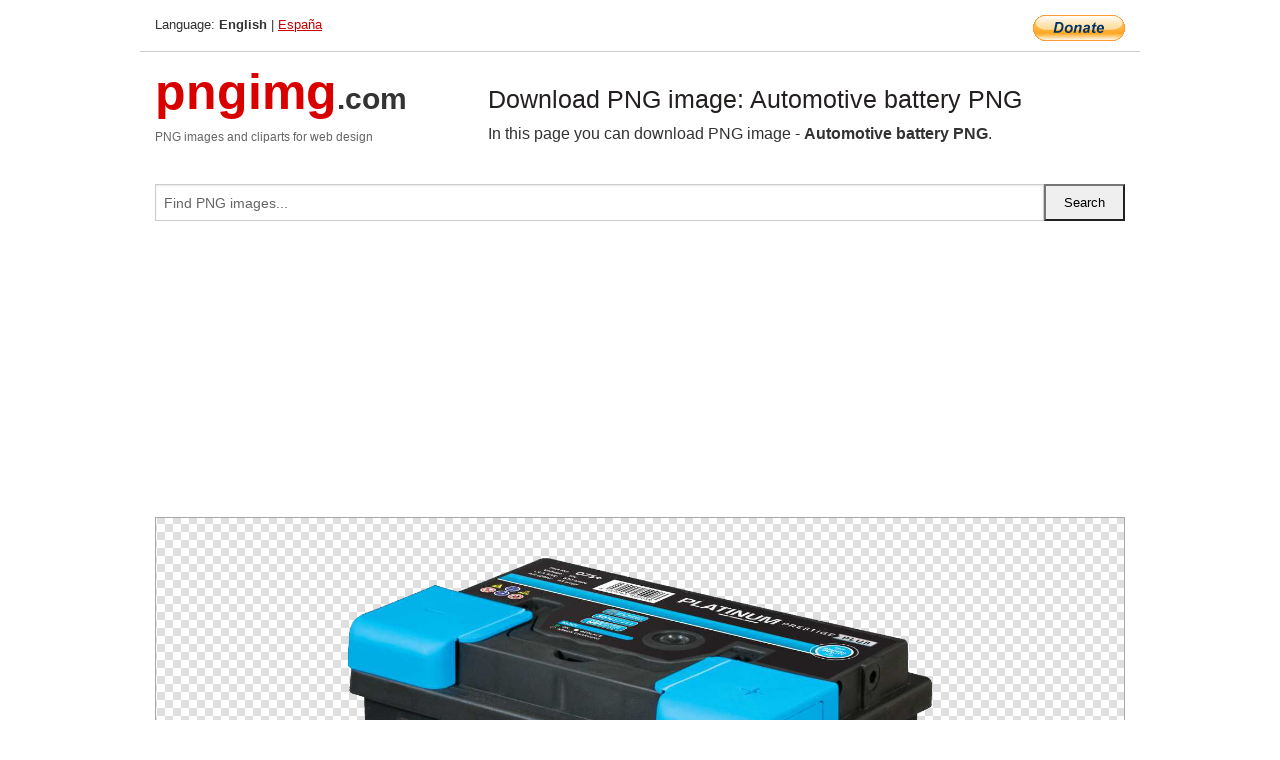

--- FILE ---
content_type: text/html; charset=UTF-8
request_url: https://pngimg.com/image/12096
body_size: 6500
content:
<!DOCTYPE html>
<html lang="en">
<head>
    <link rel="stylesheet" type="text/css" href="https://pngimg.com/distr/css/css.css"/>
    <title>Automotive battery PNG transparent image download, size: 1152x1025px</title>
    <meta http-equiv="Content-Type" content="text/html; charset=utf-8"/>
    <meta name="viewport" content="width=device-width, initial-scale=1.0"/>
    <meta name="robots" content="index, follow"/>
    <meta name="keywords" content="Automotive battery PNG size: 1152x1025px, Automotive battery PNG images, PNG image: Automotive battery PNG, free PNG image, Automotive battery"/>
    <meta name="description" content="Automotive battery PNG PNG image with transparent background, size: 1152x1025px. Automotive battery PNG in high resolution. Download: https://pngimg.com/https://pngimg.com/uploads/automotive_battery/automotive_battery_PNG12096.png"/>
    <meta name="google-site-verification" content="qcYfEN7AYS0t2uzuv1nfdpuWns53GYFbGG0rNLsatHM"/>
    <meta property="og:locale" content="en_US"/>
    <meta property="og:type" content="article"/>
    <meta property="og:title" content="Automotive battery PNG image with transparent background"/>
    <meta property="og:description" content="Automotive battery PNG PNG image. You can download PNG image Automotive battery PNG, free PNG image, Automotive battery PNG PNG"/>
    <meta property="og:url" content="https://pngimg.com/image/12096"/>
    <meta property="og:site_name" content="pngimg.com"/>
    <meta property="og:image" content="https://pngimg.com/uploads/automotive_battery/automotive_battery_PNG12096.png"/>
    <meta name="twitter:card" content="summary"/>
    <meta name="twitter:description" content="Automotive battery PNG PNG image. You can download PNG image Automotive battery PNG, free PNG image, Automotive battery PNG PNG"/>
    <meta name="twitter:title" content="Automotive battery PNG image with transparent background"/>
    <meta name="twitter:image" content="https://pngimg.com/uploads/automotive_battery/automotive_battery_PNG12096.png"/>
    <link rel="canonical"
          href="https://pngimg.com/image/12096"/>
    <link rel="shortcut icon" href="https://pngimg.com/favicon.ico"/>
        <script async src="https://pagead2.googlesyndication.com/pagead/js/adsbygoogle.js?client=ca-pub-0593512396584361"
            crossorigin="anonymous"></script>
        <script async custom-element="amp-auto-ads"
            src="https://cdn.ampproject.org/v0/amp-auto-ads-0.1.js">
    </script>
</head>
<body>
<amp-auto-ads type="adsense"
              data-ad-client="ca-pub-0593512396584361">
</amp-auto-ads>
<div class="row bottom_border">
    <div class="large-10 small-8 columns">
        Language: <b>English</b> | <a href="https://pngimg.es">España</a>
    </div>
    <div class="large-2 small-4 columns" style="text-align: right;">
        <a href="https://www.paypal.com/donate/?hosted_button_id=H269GXHKMEZBG" target="_blank"><img
                    src="/distr/img/btn_donate_lg.gif" style="border:0" alt="Donate"/></a>
    </div>
</div>
<div class="row top-logo">
    <div class="large-4 medium-4 small-12 columns logo_div" style="text-align:left;">
        <a href="/" class="none"><span class="logo"><span class="logo_title">pngimg</span>.com</span></a>
        <h1>PNG images and cliparts for web design</h1>
    </div>
    <div class="large-8 medium-8 small-12 columns" style="text-align:left;padding-top:30px;">
        <h1>Download PNG image: Automotive battery PNG </h1>
     In this page you can download PNG image  - <strong>Automotive battery PNG</strong>.<br/><br/>    </div>
</div>
<div class="row">
    <div class="large-12 columns search_form_div" itemscope="" itemtype="http://schema.org/WebSite">
        <link itemprop="url" href="https://pngimg.com"/>
        <form itemprop="potentialAction" itemscope="" itemtype="http://schema.org/SearchAction" method="get"
              action="https://pngimg.com/search_image/">
            <meta itemprop="target" content="https://pngimg.com/search_image/?search_image={search_image}"/>
            <div class="row collapse search_form">
                <div class="large-11 small-9 columns">
                    <input type="text" itemprop="query-input" name="search_image" value=""
                           placeholder="Find PNG images..."/>
                </div>
                <div class="large-1 small-3 columns">
                    <input type="submit" name="search_button" value="Search"/>
                </div>
            </div>
        </form>
    </div>
</div>
<div class="row">
    <div class="large-12 columns">
        <ins class="adsbygoogle"
     style="display:block"
     data-ad-client="ca-pub-0593512396584361"
     data-ad-slot="7194450127"
     data-ad-format="auto"
     data-full-width-responsive="true"></ins>
<script>
     (adsbygoogle = window.adsbygoogle || []).push({});
</script><div class="png_big" itemscope itemtype="http://schema.org/ImageObject">
                                    <img itemprop="contentUrl" data-original="https://pngimg.com/uploads/automotive_battery/automotive_battery_PNG12096.png" src="https://pngimg.com/uploads/automotive_battery/automotive_battery_PNG12096.png" alt="Automotive battery PNG" title="Automotive battery PNG" style="border:0;width:auto;width: 618px;max-height:550px;">                                          
                                    <meta itemprop="representativeOfPage" content="true">
                                    <meta itemprop="fileFormat" content="image/png">                                   
                                    <meta itemprop="contentSize" content="659 kilo"/>                                   
                                    <meta itemprop="thumbnail" content="https://pngimg.com/uploads/automotive_battery/small/automotive_battery_PNG12096.png" />
                                    <meta itemprop="width" content="1152" />
                                    <meta itemprop="height" content="1025" />
                                    <meta itemprop="usageInfo" content="https://pngimg.com/license" />
                                    <meta itemprop="name" content="Automotive battery PNG" />
                                    <meta itemprop="image" content="https://pngimg.com/uploads/automotive_battery/automotive_battery_PNG12096.png" />                                    
                                </div>   
                      
<div>
    <a href="/d/automotive_battery_PNG12096.png" class="download_png" target="_blank" style="width:200px;">Download PNG image</a> <br/>
    Share image: <br/>
    <div class="share-buttons">
    <button
        class="facebook"
        onClick='window.open("https://www.facebook.com/sharer.php?u=https://pngimg.com/image/12096","sharer","status=0,toolbar=0,width=650,height=500");'
        title="Share in Facebook">
    </button>    
    <button
        class="telegram"
        onClick='window.open("https://telegram.me/share/url?url=https://pngimg.com/image/12096","sharer","status=0,toolbar=0,width=650,height=500");'
        title="Share in Telegram">
    </button>
    <button
        class="pinterest"
        onClick='window.open("https://ru.pinterest.com/pin/create/button/?url=https://pngimg.com/image/12096&media=http:https://pngimg.com/uploads/automotive_battery/small/automotive_battery_PNG12096.png&description=Automotive+battery+PNG","sharer","status=0,toolbar=0,width=650,height=500");'       
        title="Pin">
    </button>
    <button
        class="twitter"
        onClick='window.open("https://twitter.com/intent/tweet?text=Automotive battery PNG&url= https://pngimg.com/image/12096","sharer","status=0,toolbar=0,width=650,height=500");'
        title="Tweet">
    </button>
</div>

    <br/>
          <b>License:</b> <a class="black" href="https://pngimg.com/license" target="_blank">Attribution-NonCommercial 4.0 International (CC BY-NC 4.0)</a>
          <div style="font-size:12px;margin-top:8px;">
                                        
                                            Keywords: <span><a class="black" href="https://pngimg.com/uploads/automotive_battery/automotive_battery_PNG12096.png">Automotive battery PNG size: 1152x1025px, Automotive battery PNG images, PNG image: Automotive battery PNG, free PNG image, Automotive battery</a></span><br/>
                                            Image category: <b>Automotive battery</b><br/>
                							Format: <strong>PNG image with alpha (transparent)</strong><br/>
                							Resolution:  1152x1025<br/>
                							Size:  659 kb<br/>
                                        </div>     
</div><ins class="adsbygoogle"
     style="display:block"
     data-ad-client="ca-pub-0593512396584361"
     data-ad-slot="7194450127"
     data-ad-format="auto"
     data-full-width-responsive="true"></ins>
<script>
     (adsbygoogle = window.adsbygoogle || []).push({});
</script><br/><h1>Automotive battery PNG image with transparent background | automotive_battery_PNG12096.png</h1>   
                                        <div><span itemscope itemtype="http://schema.org/BreadcrumbList">
       <span itemprop="itemListElement" itemscope itemtype="http://schema.org/ListItem">
          <a href="/" itemprop="item"><span itemprop="name">Home</span></a>
          <meta itemprop="position" content="1" />
        </span>
         &raquo; 
         <span itemprop="itemListElement" itemscope itemtype="http://schema.org/ListItem">
           <a href="/images/cars/" itemprop="item"><span itemprop="name">CARS</span></a>
           <meta itemprop="position" content="2" />
         </span>
          &raquo; 
         <span itemprop="itemListElement" itemscope itemtype="http://schema.org/ListItem"> 
           <a href="/images/cars/automotive_battery/" itemprop="item"><span itemprop="name">Automotive battery</span></a>
           <meta itemprop="position" content="3" />
          </span>
           &raquo;  
           <span itemprop="itemListElement" itemscope itemtype="http://schema.org/ListItem">
             <a href="/image/12096" itemprop="item"><span itemprop="name">Automotive battery PNG</span></a>
             <meta itemprop="position" content="4" />
           </span>
         </span>
           <br/><br/></div>
                                       <p>This image has format <b>transparent PNG</b> with resolution <b>1152x1025</b>.<br/> You can <b>download</b> this image in best resolution from this page and use it for design and web design.</p> 
                                       <p><b>Automotive battery PNG</b> with transparent background you can download for free, just click on download button. </p>                                                                          
                                        <br/> <br/>                <!-- PNGIMG2020 vertical -->
        <ins class="adsbygoogle"
             style="display:block"
             data-ad-client="ca-pub-0593512396584361"
             data-ad-slot="2654000182"
             data-ad-format="auto"></ins>
        <script>
            (adsbygoogle = window.adsbygoogle || []).push({});
        </script>
                <div class="row">
            <div class="large-12 columns main_content">
                <h1>More images of Automotive battery</h1><ul class="small-block-grid-2 medium-block-grid-3 large-block-grid-4" itemscope itemtype="http://schema.org/ImageGallery"><li>
        <div class="png_png png_imgs" style="padding:15px;background:#fff !important;overflow:hidden;">
            <a href="https://shutterstock.7eer.net/c/3442943/560528/1305?u=https%3A%2F%2Fwww.shutterstock.com%2Fimage-photo%2Fhand-holding-jumper-cable-clamp-close-2711584187" target="_blank"><img style="min-width:200px;max-width:242px;border:0;" src="https://image.shutterstock.com/image-photo/hand-holding-jumper-cable-clamp-260nw-2711584187.jpg" alt="A hand holding a jumper cable clamp close to a car battery, illustrating vehicle maintenance, emergency starting, and automotive repair preparation"  title="A hand holding a jumper cable clamp close to a car battery, illustrating vehicle maintenance, emergency starting, and automotive repair preparation"/></a>
         </div>   
         <div class="description_div">
            <div class="img_desc"><a href="https://shutterstock.7eer.net/c/3442943/560528/1305?u=https%3A%2F%2Fwww.shutterstock.com%2Fimage-photo%2Fhand-holding-jumper-cable-clamp-close-2711584187"><b>A hand holding a jumper cabl...</b></a></div>
                                      <div class="row">
                                          <div class="large-6 columns res_size">
                                            Shutterstock.com
                                          </div>
                                          <div class="large-6 columns">
                                             <a href="https://shutterstock.7eer.net/c/3442943/560528/1305?u=https%3A%2F%2Fwww.shutterstock.com%2Fimage-photo%2Fhand-holding-jumper-cable-clamp-close-2711584187" class="download_png">Download</a>
                                          </div>
                                       </div>
               </div>  					
            </li><li>
        <div class="png_png png_imgs" style="padding:15px;background:#fff !important;overflow:hidden;">
            <a href="https://shutterstock.7eer.net/c/3442943/560528/1305?u=https%3A%2F%2Fwww.shutterstock.com%2Fimage-photo%2Fhand-holding-jumper-cable-clamp-close-2709783113" target="_blank"><img style="min-width:200px;max-width:242px;border:0;" src="https://image.shutterstock.com/image-photo/hand-holding-jumper-cable-clamp-260nw-2709783113.jpg" alt="A hand holding a jumper cable clamp close to a car battery, illustrating vehicle maintenance, emergency starting, and automotive repair preparation"  title="A hand holding a jumper cable clamp close to a car battery, illustrating vehicle maintenance, emergency starting, and automotive repair preparation"/></a>
         </div>   
         <div class="description_div">
            <div class="img_desc"><a href="https://shutterstock.7eer.net/c/3442943/560528/1305?u=https%3A%2F%2Fwww.shutterstock.com%2Fimage-photo%2Fhand-holding-jumper-cable-clamp-close-2709783113"><b>A hand holding a jumper cabl...</b></a></div>
                                      <div class="row">
                                          <div class="large-6 columns res_size">
                                            Shutterstock.com
                                          </div>
                                          <div class="large-6 columns">
                                             <a href="https://shutterstock.7eer.net/c/3442943/560528/1305?u=https%3A%2F%2Fwww.shutterstock.com%2Fimage-photo%2Fhand-holding-jumper-cable-clamp-close-2709783113" class="download_png">Download</a>
                                          </div>
                                       </div>
               </div>  					
            </li><li>
        <div class="png_png png_imgs" style="padding:15px;background:#fff !important;overflow:hidden;">
            <a href="https://shutterstock.7eer.net/c/3442943/560528/1305?u=https%3A%2F%2Fwww.shutterstock.com%2Fimage-photo%2Fisometric-automotive-battery-icon-vehicle-electric-2686272237" target="_blank"><img style="min-width:200px;max-width:242px;border:0;" src="https://image.shutterstock.com/image-vector/isometric-automotive-battery-icon-vehicle-260nw-2686272237.jpg" alt="Isometric Automotive Battery Icon, Vehicle Electric Power Source Vector"  title="Isometric Automotive Battery Icon, Vehicle Electric Power Source Vector"/></a>
         </div>   
         <div class="description_div">
            <div class="img_desc"><a href="https://shutterstock.7eer.net/c/3442943/560528/1305?u=https%3A%2F%2Fwww.shutterstock.com%2Fimage-photo%2Fisometric-automotive-battery-icon-vehicle-electric-2686272237"><b>Isometric Automotive Battery...</b></a></div>
                                      <div class="row">
                                          <div class="large-6 columns res_size">
                                            Shutterstock.com
                                          </div>
                                          <div class="large-6 columns">
                                             <a href="https://shutterstock.7eer.net/c/3442943/560528/1305?u=https%3A%2F%2Fwww.shutterstock.com%2Fimage-photo%2Fisometric-automotive-battery-icon-vehicle-electric-2686272237" class="download_png">Download</a>
                                          </div>
                                       </div>
               </div>  					
            </li><li>
        <div class="png_png png_imgs" style="padding:15px;background:#fff !important;overflow:hidden;">
            <a href="https://shutterstock.7eer.net/c/3442943/560528/1305?u=https%3A%2F%2Fwww.shutterstock.com%2Fimage-photo%2Fdynamic-team-collaborates-automotive-meeting-utilizing-2703468389" target="_blank"><img style="min-width:200px;max-width:242px;border:0;" src="https://image.shutterstock.com/image-photo/dynamic-team-collaborates-automotive-meeting-260nw-2703468389.jpg" alt="A dynamic team collaborates in an automotive meeting, utilizing digital interfaces to discuss electric vehicle development driven by data analytics and innovative strategies. Trope"  title="A dynamic team collaborates in an automotive meeting, utilizing digital interfaces to discuss electric vehicle development driven by data analytics and innovative strategies. Trope"/></a>
         </div>   
         <div class="description_div">
            <div class="img_desc"><a href="https://shutterstock.7eer.net/c/3442943/560528/1305?u=https%3A%2F%2Fwww.shutterstock.com%2Fimage-photo%2Fdynamic-team-collaborates-automotive-meeting-utilizing-2703468389"><b>A dynamic team collaborates ...</b></a></div>
                                      <div class="row">
                                          <div class="large-6 columns res_size">
                                            Shutterstock.com
                                          </div>
                                          <div class="large-6 columns">
                                             <a href="https://shutterstock.7eer.net/c/3442943/560528/1305?u=https%3A%2F%2Fwww.shutterstock.com%2Fimage-photo%2Fdynamic-team-collaborates-automotive-meeting-utilizing-2703468389" class="download_png">Download</a>
                                          </div>
                                       </div>
               </div>  					
            </li><li itemprop="associatedMedia" itemscope itemtype="http://schema.org/ImageObject">
                            <meta itemprop="fileFormat" content="image/png">
                            <link itemprop="contentUrl" href="https://pngimg.com/uploads/automotive_battery/automotive_battery_PNG12082.png">
                            <meta itemprop="keywords" content="Automotive battery PNG">
            						<div class="png_png png_imgs">
                                      <a itemprop="url" href="https://pngimg.com/image/12082" title="Automotive battery PNG" target="_blank"><img itemprop="thumbnail" src="https://pngimg.com/uploads/automotive_battery/small/automotive_battery_PNG12082.png" data-original="https://pngimg.com/uploads/automotive_battery/small/automotive_battery_PNG12082.png" alt="Automotive battery PNG" style="padding-top:10px;border:0;" title="Automotive battery PNG" /></a>
                                    </div>   
                                    <div class="description_div">
                                      <div class="img_desc" itemprop="description"><a href="https://pngimg.com/image/12082"><b>Automotive battery PNG</b></a></div>
                                      
                                      <div class="row">
                                          <div class="large-6 columns res_size">
                                             Res.: 1920x1495 <br/> Size: 1719 kb
                                          </div>
                                          <div class="large-6 columns">
                                             <a href="https://pngimg.com/image/12082" class="download_png">Download</a>
                                          </div>
                                      </div>                                     
                                    </div>  						
            				</li><li itemprop="associatedMedia" itemscope itemtype="http://schema.org/ImageObject">
                            <meta itemprop="fileFormat" content="image/png">
                            <link itemprop="contentUrl" href="https://pngimg.com/uploads/automotive_battery/automotive_battery_PNG99502.png">
                            <meta itemprop="keywords" content="Automotive battery PNG">
            						<div class="png_png png_imgs">
                                      <a itemprop="url" href="https://pngimg.com/image/99502" title="Automotive battery PNG" target="_blank"><img itemprop="thumbnail" src="https://pngimg.com/uploads/automotive_battery/small/automotive_battery_PNG99502.png" data-original="https://pngimg.com/uploads/automotive_battery/small/automotive_battery_PNG99502.png" alt="Automotive battery PNG" style="padding-top:10px;border:0;" title="Automotive battery PNG" /></a>
                                    </div>   
                                    <div class="description_div">
                                      <div class="img_desc" itemprop="description"><a href="https://pngimg.com/image/99502"><b>Automotive battery PNG</b></a></div>
                                      
                                      <div class="row">
                                          <div class="large-6 columns res_size">
                                             Res.: 2057x2400 <br/> Size: 218 kb
                                          </div>
                                          <div class="large-6 columns">
                                             <a href="https://pngimg.com/image/99502" class="download_png">Download</a>
                                          </div>
                                      </div>                                     
                                    </div>  						
            				</li><li itemprop="associatedMedia" itemscope itemtype="http://schema.org/ImageObject">
                            <meta itemprop="fileFormat" content="image/png">
                            <link itemprop="contentUrl" href="https://pngimg.com/uploads/automotive_battery/automotive_battery_PNG12098.png">
                            <meta itemprop="keywords" content="Automotive battery PNG">
            						<div class="png_png png_imgs">
                                      <a itemprop="url" href="https://pngimg.com/image/12098" title="Automotive battery PNG" target="_blank"><img itemprop="thumbnail" src="https://pngimg.com/uploads/automotive_battery/small/automotive_battery_PNG12098.png" data-original="https://pngimg.com/uploads/automotive_battery/small/automotive_battery_PNG12098.png" alt="Automotive battery PNG" style="padding-top:10px;border:0;" title="Automotive battery PNG" /></a>
                                    </div>   
                                    <div class="description_div">
                                      <div class="img_desc" itemprop="description"><a href="https://pngimg.com/image/12098"><b>Automotive battery PNG</b></a></div>
                                      
                                      <div class="row">
                                          <div class="large-6 columns res_size">
                                             Res.: 1400x1400 <br/> Size: 526 kb
                                          </div>
                                          <div class="large-6 columns">
                                             <a href="https://pngimg.com/image/12098" class="download_png">Download</a>
                                          </div>
                                      </div>                                     
                                    </div>  						
            				</li><li itemprop="associatedMedia" itemscope itemtype="http://schema.org/ImageObject">
                            <meta itemprop="fileFormat" content="image/png">
                            <link itemprop="contentUrl" href="https://pngimg.com/uploads/automotive_battery/automotive_battery_PNG12110.png">
                            <meta itemprop="keywords" content="Automotive battery PNG">
            						<div class="png_png png_imgs">
                                      <a itemprop="url" href="https://pngimg.com/image/12110" title="Automotive battery PNG" target="_blank"><img itemprop="thumbnail" src="https://pngimg.com/uploads/automotive_battery/small/automotive_battery_PNG12110.png" data-original="https://pngimg.com/uploads/automotive_battery/small/automotive_battery_PNG12110.png" alt="Automotive battery PNG" style="padding-top:10px;border:0;" title="Automotive battery PNG" /></a>
                                    </div>   
                                    <div class="description_div">
                                      <div class="img_desc" itemprop="description"><a href="https://pngimg.com/image/12110"><b>Automotive battery PNG</b></a></div>
                                      
                                      <div class="row">
                                          <div class="large-6 columns res_size">
                                             Res.: 1400x1400 <br/> Size: 298 kb
                                          </div>
                                          <div class="large-6 columns">
                                             <a href="https://pngimg.com/image/12110" class="download_png">Download</a>
                                          </div>
                                      </div>                                     
                                    </div>  						
            				</li><li itemprop="associatedMedia" itemscope itemtype="http://schema.org/ImageObject">
                            <meta itemprop="fileFormat" content="image/png">
                            <link itemprop="contentUrl" href="https://pngimg.com/uploads/automotive_battery/automotive_battery_PNG99500.png">
                            <meta itemprop="keywords" content="Automotive battery PNG">
            						<div class="png_png png_imgs">
                                      <a itemprop="url" href="https://pngimg.com/image/99500" title="Automotive battery PNG" target="_blank"><img itemprop="thumbnail" src="https://pngimg.com/uploads/automotive_battery/small/automotive_battery_PNG99500.png" data-original="https://pngimg.com/uploads/automotive_battery/small/automotive_battery_PNG99500.png" alt="Automotive battery PNG" style="padding-top:10px;border:0;" title="Automotive battery PNG" /></a>
                                    </div>   
                                    <div class="description_div">
                                      <div class="img_desc" itemprop="description"><a href="https://pngimg.com/image/99500"><b>Automotive battery PNG</b></a></div>
                                      
                                      <div class="row">
                                          <div class="large-6 columns res_size">
                                             Res.: 970x970 <br/> Size: 504 kb
                                          </div>
                                          <div class="large-6 columns">
                                             <a href="https://pngimg.com/image/99500" class="download_png">Download</a>
                                          </div>
                                      </div>                                     
                                    </div>  						
            				</li><li itemprop="associatedMedia" itemscope itemtype="http://schema.org/ImageObject">
                            <meta itemprop="fileFormat" content="image/png">
                            <link itemprop="contentUrl" href="https://pngimg.com/uploads/automotive_battery/automotive_battery_PNG12084.png">
                            <meta itemprop="keywords" content="Car battery PNG">
            						<div class="png_png png_imgs">
                                      <a itemprop="url" href="https://pngimg.com/image/12084" title="Car battery PNG" target="_blank"><img itemprop="thumbnail" src="https://pngimg.com/uploads/automotive_battery/small/automotive_battery_PNG12084.png" data-original="https://pngimg.com/uploads/automotive_battery/small/automotive_battery_PNG12084.png" alt="Car battery PNG" style="padding-top:10px;border:0;" title="Car battery PNG" /></a>
                                    </div>   
                                    <div class="description_div">
                                      <div class="img_desc" itemprop="description"><a href="https://pngimg.com/image/12084"><b>Car battery PNG</b></a></div>
                                      
                                      <div class="row">
                                          <div class="large-6 columns res_size">
                                             Res.: 2000x1878 <br/> Size: 1736 kb
                                          </div>
                                          <div class="large-6 columns">
                                             <a href="https://pngimg.com/image/12084" class="download_png">Download</a>
                                          </div>
                                      </div>                                     
                                    </div>  						
            				</li><li itemprop="associatedMedia" itemscope itemtype="http://schema.org/ImageObject">
                            <meta itemprop="fileFormat" content="image/png">
                            <link itemprop="contentUrl" href="https://pngimg.com/uploads/automotive_battery/automotive_battery_PNG99503.png">
                            <meta itemprop="keywords" content="Automotive battery PNG">
            						<div class="png_png png_imgs">
                                      <a itemprop="url" href="https://pngimg.com/image/99503" title="Automotive battery PNG" target="_blank"><img itemprop="thumbnail" src="https://pngimg.com/uploads/automotive_battery/small/automotive_battery_PNG99503.png" data-original="https://pngimg.com/uploads/automotive_battery/small/automotive_battery_PNG99503.png" alt="Automotive battery PNG" style="padding-top:10px;border:0;" title="Automotive battery PNG" /></a>
                                    </div>   
                                    <div class="description_div">
                                      <div class="img_desc" itemprop="description"><a href="https://pngimg.com/image/99503"><b>Automotive battery PNG</b></a></div>
                                      
                                      <div class="row">
                                          <div class="large-6 columns res_size">
                                             Res.: 1013x790 <br/> Size: 737 kb
                                          </div>
                                          <div class="large-6 columns">
                                             <a href="https://pngimg.com/image/99503" class="download_png">Download</a>
                                          </div>
                                      </div>                                     
                                    </div>  						
            				</li><li itemprop="associatedMedia" itemscope itemtype="http://schema.org/ImageObject">
                            <meta itemprop="fileFormat" content="image/png">
                            <link itemprop="contentUrl" href="https://pngimg.com/uploads/automotive_battery/automotive_battery_PNG99498.png">
                            <meta itemprop="keywords" content="Automotive battery PNG">
            						<div class="png_png png_imgs">
                                      <a itemprop="url" href="https://pngimg.com/image/99498" title="Automotive battery PNG" target="_blank"><img itemprop="thumbnail" src="https://pngimg.com/uploads/automotive_battery/small/automotive_battery_PNG99498.png" data-original="https://pngimg.com/uploads/automotive_battery/small/automotive_battery_PNG99498.png" alt="Automotive battery PNG" style="padding-top:10px;border:0;" title="Automotive battery PNG" /></a>
                                    </div>   
                                    <div class="description_div">
                                      <div class="img_desc" itemprop="description"><a href="https://pngimg.com/image/99498"><b>Automotive battery PNG</b></a></div>
                                      
                                      <div class="row">
                                          <div class="large-6 columns res_size">
                                             Res.: 2946x2519 <br/> Size: 7644 kb
                                          </div>
                                          <div class="large-6 columns">
                                             <a href="https://pngimg.com/image/99498" class="download_png">Download</a>
                                          </div>
                                      </div>                                     
                                    </div>  						
            				</li></ul>            </div>
        </div>
        <div class="large-12 columns main_content">
            <h1>Automotive battery</h1><p>
	An <strong>automotive battery</strong> is a rechargeable battery that is used to start a motor vehicle. Its main purpose is to provide an electric current to the electric-powered starting motor, which in turn starts the chemically-powered internal combustion engine that actually propels the vehicle. Once the engine is running, power for the car's electrical systems is still supplied by the battery, with the alternator charging the battery as demands increase or decrease.
</p>
<p>
	Typically, starting uses less than three percent of the battery capacity. For this reason, automotive batteries are designed to deliver maximum current for a short period of time. They are sometimes referred to as "SLI batteries" for this reason, for starting, lighting and ignition. SLI batteries are not designed for deep discharging, and a full discharge can reduce the battery's lifespan.
</p>
<p>
	As well as starting the engine, an SLI battery supplies the extra power necessary when the vehicle's electrical requirements exceed the supply from the charging system. It is also a stabilizer, evening out potentially damaging voltage spikes. While the engine is running, most of the power is provided by the alternator, which includes a voltage regulator to keep the output between 13.5 and 14.5 V. Modern SLI batteries are lead-acid type, using six series-connected cells to provide a nominal 12 volt system (in most passenger vehicles and light trucks), or twelve cells for a 24 volt system in heavy trucks or earth-moving equipment, for example.
</p>
<p>
	Gas explosions can occur at the negative electrode where hydrogen gas can build up due to blocked battery vents or a poorly ventilated setting, combined with an ignition source. Explosions during engine start up are typically associated with corroded or dirty battery posts. A 1993 study by the US National Highway Traffic Safety Administration said that 31% of vehicle battery explosion injuries occurred while charging the battery. The next most common scenarios were while working on cable connections, while jump starting, typically by failing to connect to the dead battery before the charging source and failing to connect to the vehicle chassis rather than directly to the grounded battery post, and while checking fluid levels. Close to two thirds of those injured suffered chemical burns, and nearly three fourths suffered eye injuries, among other possible injuries.
</p>
<p>
	An automobile battery is an example of a wet cell battery, with six cells. Each cell of a lead storage battery consists of alternate plates made of a lead alloy grid filled with sponge lead (cathode plates) or coated with lead dioxide (anode). Each cell is filled with a sulfuric acid solution, which is the electrolyte. Initially, cells each had a filler cap, through which the electrolyte level could be viewed and which allowed water to be added to the cell. The filler cap had a small vent hole which allowed hydrogen gas generated during charging to escape from the cell.
</p>
<p>
	The cells are connected by short heavy straps from the positive plates of one cell to the negative plates of the adjacent cell. A pair of heavy terminals, plated with lead to resist corrosion, are mounted at the top, sometimes the side, of the battery. Early auto batteries used hard rubber cases and wooden plate separators. Modern units use plastic cases and woven sheets to prevent the plates of a cell from touching and short-circuiting.
</p>
<p>
	In the past, auto batteries required regular inspection and maintenance to replace water that was decomposed during the operation of the battery. "Low-maintenance" (sometimes called "zero-maintenance") batteries use a different alloy for the plate elements, reducing the amount of water decomposed on charging. A modern battery may not require additional water over its useful life; some types eliminate the individual filler caps for each cell. A weakness of these batteries is that they are very intolerant of deep discharge, such as when the car battery is completely drained by leaving the lights on. This coats the lead plate electrodes with lead sulfate deposits and can reduce the battery's lifespan by a third or more.
</p>
<p>
	VRLA batteries, also known as absorbed glass mat (AGM) batteries are more tolerant of deep discharge but are more expensive. VRLA batteries do not permit addition of water to the cell. The cells each have an automatic pressure release valve, to protect the case from rupture on severe overcharge or internal failure. A VRLA battery cannot spill its electrolyte which makes it particularly useful in vehicles such as motorcycles.
</p>
<p>
	Batteries are typically made of six galvanic cells in a series circuit. Each cell provides 2.1  volts for a total of 12.6 volts at full charge. During discharge, at the negative (lead) terminal a chemical reaction releases electrons to the external circuit, and at the positive (lead oxide) terminal another chemical reaction absorbs electrons from the external circuit. This drives the electrons through the external circuit wire (an electrical conductor) to produce an electric current (electricity). As the battery discharges, the acid of the electrolyte reacts with the materials of the plates, changing their surface to lead sulfate. When the battery is recharged, the chemical reaction is reversed: the lead sulfate reforms into lead dioxide. With the plates restored to their original condition, the process may be repeated.
</p>
<p>
	Some vehicles use other starter batteries. The 2010 Porsche 911 GT3 RS has a lithium-ion battery as an option to save weight. Heavy vehicles may have two batteries in series for a 24 V system or may have series-parallel groups of batteries supplying 24 V.
</p>
<p>
	<span style="line-height: 1.45em;">In this gallery you can download free PNG images: <strong>Automotive battery PNG, car battery PNG</strong></span>
</p>        </div>
    </div>
</div>
</div>
<!-- Google tag (gtag.js) -->
<script async src="https://www.googletagmanager.com/gtag/js?id=G-9TJPV0DEQB"></script>
<script>
    window.dataLayer = window.dataLayer || [];
    function gtag(){dataLayer.push(arguments);}
    gtag('js', new Date());

    gtag('config', 'G-9TJPV0DEQB');
</script></body>
</html>



--- FILE ---
content_type: text/html; charset=utf-8
request_url: https://www.google.com/recaptcha/api2/aframe
body_size: 266
content:
<!DOCTYPE HTML><html><head><meta http-equiv="content-type" content="text/html; charset=UTF-8"></head><body><script nonce="IBhcrN1HUVIVq-VsrMEcuw">/** Anti-fraud and anti-abuse applications only. See google.com/recaptcha */ try{var clients={'sodar':'https://pagead2.googlesyndication.com/pagead/sodar?'};window.addEventListener("message",function(a){try{if(a.source===window.parent){var b=JSON.parse(a.data);var c=clients[b['id']];if(c){var d=document.createElement('img');d.src=c+b['params']+'&rc='+(localStorage.getItem("rc::a")?sessionStorage.getItem("rc::b"):"");window.document.body.appendChild(d);sessionStorage.setItem("rc::e",parseInt(sessionStorage.getItem("rc::e")||0)+1);localStorage.setItem("rc::h",'1768855152813');}}}catch(b){}});window.parent.postMessage("_grecaptcha_ready", "*");}catch(b){}</script></body></html>